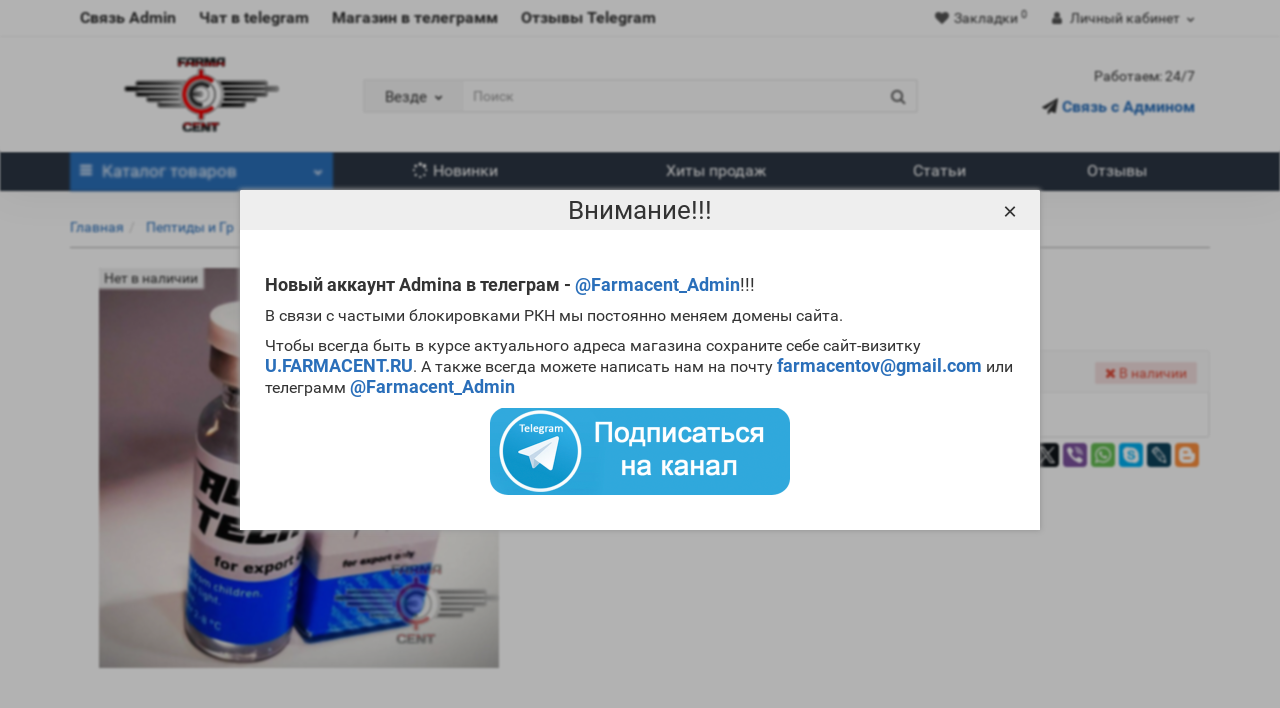

--- FILE ---
content_type: text/html; charset=utf-8
request_url: https://farmacent.online/peptidy-i-gormon_rosta/alpha-tech-50-tsena-za-50-edenits-apteka-original
body_size: 17979
content:
<!DOCTYPE html>
<!--[if IE]><![endif]-->
<!--[if IE 8 ]><html dir="ltr" lang="ru" class="iexpl"><![endif]-->
<!--[if IE 9 ]><html dir="ltr" lang="ru" class="iexpl"><![endif]-->
<!--[if (gt IE 9)|!(IE)]><!-->
<html dir="ltr" lang="ru" class="product-product-1273 opacity_minus">
<!--<![endif]-->
<head>
<meta charset="UTF-8" />
<meta name="viewport" content="width=device-width, initial-scale=1">
<meta http-equiv="X-UA-Compatible" content="IE=edge">
<title>Гормон роста Alpha Tech 50 Apteka (Original) - Farmacent</title>
<base href="https://farmacent.online/" />
<meta name="description" content="Как правильно принимать и как рассчитать гормон роста Alpha Tech 50. Как делать инъекции? Побочные эффекты. Гормон роста Alpha Tech 50 в бодибилдинге" />
<meta property="og:title" content="Гормон роста Alpha Tech 50 Apteka (Original) - Farmacent" />
<meta property="og:type" content="website" />
<meta property="og:url" content="https://farmacent.online/peptidy-i-gormon_rosta/alpha-tech-50-tsena-za-50-edenits-apteka-original" />
<meta property="og:image" content="https://farmacent.online/image/catalog/farmacent-logo-png.png" />
<meta property="og:site_name" content="Магазин стероидов Farmacent" />
	<link href="catalog/view/theme/revolution/stylesheet/stylesheet_min.css" rel="stylesheet">
<style>
#top2 .search {margin-top: 22px;}
#top2 #logo {margin-top: 8px;}
</style>
<link href="catalog/view/javascript/revolution/cloud-zoom/cloud-zoom.css" type="text/css" rel="stylesheet" media="screen" />
<link href="catalog/view/javascript/jquery/magnific/magnific-popup.css" type="text/css" rel="stylesheet" media="screen" />
<link href="catalog/view/javascript/jquery/datetimepicker/bootstrap-datetimepicker.min.css" type="text/css" rel="stylesheet" media="screen" />
<link href="catalog/view/javascript/ex-reviews/dropzone-5.7.0/dist/min/dropzone.min.css" type="text/css" rel="stylesheet" media="screen" />
<link href="catalog/view/javascript/ex-reviews/ex_reviews.css" type="text/css" rel="stylesheet" media="screen" />
<script src="catalog/view/javascript/jquery/jquery-2.1.1.min.js"></script>
<script src="catalog/view/javascript/jquery/owl-carousel/owl.carousel.min.js"></script>
<link href="https://farmacent.online/alpha-tech-50-tsena-za-50-edenits-apteka-original" rel="canonical" />
<link href="https://farmacent.online/alpha-tech-50-tsena-za-50-edenits-apteka-original/amp/" rel="amphtml" />
<link href="https://farmacent.online/image/catalog/favicon-100x100.png" rel="icon" />
<script src="catalog/view/javascript/revolution/cloud-zoom/cloud-zoom.1.0.2.js"></script>
<script src="catalog/view/javascript/jquery/magnific/jquery.magnific-popup.min.js"></script>
<script src="catalog/view/javascript/jquery/datetimepicker/moment.js"></script>
<script src="catalog/view/javascript/jquery/datetimepicker/bootstrap-datetimepicker.min.js"></script>
<script src="catalog/view/javascript/ex-reviews/dropzone-5.7.0/dist/min/dropzone.min.js"></script>
<script src="catalog/view/javascript/ex-reviews/exif.min.js"></script>
<script src="catalog/view/javascript/ex-reviews/ex_reviews.js"></script>
<script><!--
function max_height_div(div){var maxheight = 0;$(div).each(function(){$(this).removeAttr('style');if($(this).height() > maxheight){maxheight = $(this).height();}});$(div).height(maxheight);}
//--></script>
<!-- Google tag (gtag.js) -->
<script async src="https://www.googletagmanager.com/gtag/js?id=G-2M73R21RLX"></script>
<script>
  window.dataLayer = window.dataLayer || [];
  function gtag(){dataLayer.push(arguments);}
  gtag('js', new Date());

  gtag('config', 'G-2M73R21RLX');
</script></head>
<body>
<div class="all_content_mmenu">
	<div itemscope itemtype="http://schema.org/Organization" style="display:none;">
		<meta itemprop="name" content="Магазин стероидов Farmacent" />
		<link itemprop="url" href="https://farmacent.online/peptidy-i-gormon_rosta/alpha-tech-50-tsena-za-50-edenits-apteka-original" />
		<link itemprop="logo" href="https://farmacent.online/image/catalog/farmacent-logo-png.png" />
					<meta itemprop="description" content="Как правильно принимать и как рассчитать гормон роста Alpha Tech 50. Как делать инъекции? Побочные эффекты. Гормон роста Alpha Tech 50 в бодибилдинге" />
							<div itemprop="address" itemscope itemtype="http://schema.org/PostalAddress">
				<meta itemprop="postalCode" content="119034" />
				<meta itemprop="addressLocality" content="Москва" />
				<meta itemprop="streetAddress" content="Кропоткинский пер., 26 строение 2" />
			</div>
											<meta itemprop="telephone" content="+380 63 287 9296" />
							<meta itemprop="email" content="farmacentov@gmail.com" />	
			</div>
<div id="pagefader"></div>
<div id="pagefader2"></div>
<header>
		<div id="top">
		<div class="container">
														<div class="top-links hidden-xs verh nav pull-left text-center">
																							<a href="https://telegram.me/Farmacent_Admin" rel="nofollow" class="new_topline">Связь Admin</a>
													<a href="https://t.me/+4Lfhk4BHaOE4NTVi" rel="nofollow" class="new_topline">Чат в telegram</a>
													<a href="https://telegram.me/Farmacentshop3_bot" rel="nofollow" class="new_topline">Магазин в телеграмм </a>
													<a href="https://t.me/+CXRBFBJEhTU3YzBi" rel="nofollow" class="new_topline">Отзывы Telegram</a>
																					<span class="foroppro" style="display:none;"></span>
				</div>
										<div class="top-links verh nav pull-right ">
					<ul class="list-inline">
																								<li><a href="https://farmacent.online/index.php?route=account/wishlist" class="dropdown-toggle"><span id="wishlist-total"><i class="fa fa-heart"></i><span class="hidden-xs hidden-sm">Закладки</span><sup>0</sup></span></a></li>													<li class="dropdown hidden-xs"><a href="https://farmacent.online/index.php?route=account/account" title="Личный кабинет" class="dropdown-toggle" data-toggle="dropdown"><i class="fa fa-user"></i> <span class="hidden-xs hidden-sm">Личный кабинет</span><i class="fa fa-chevron-down strdown"></i></a>
								<ul class="dropdown-menu dropdown-menu-right">
																											<li><a href="javascript:void(0);" onclick="get_revpopup_login();">Авторизация</a></li>
																		<li><a href="https://farmacent.online/index.php?route=account/register">Регистрация</a></li>
																</ul>
							</li>
											</ul>
				</div>
					</div>
	</div>
		<div id="top2">
	  <div class="container">
		<div class="row">
		<div class="col-xs-12 col-sm-6 col-md-3">
			<div id="logo">
			  								  <a href="https://farmacent.online/"><img src="https://farmacent.online/image/catalog/farmacent-logo-png.png" title="Магазин стероидов Farmacent" alt="Магазин стероидов Farmacent" class="img-responsive" /></a>
				  <!--<a href="https://farmacent.online/index.php?route=common/home"><img src="https://farmacent.online/image/catalog/farmacent-logo-png.png" title="Магазин стероидов Farmacent" alt="Магазин стероидов Farmacent" class="img-responsive" /></a>-->
							  			</div>
		</div>
				<div class="hidden-xs hidden-sm bigsearch col-xs-12 col-sm-6 col-md-6">
								<div class="search input-group">	
		<div class="change_category input-group-btn">
			<button type="button" class="change_category_button btn btn-default btn-lg dropdown-toggle" data-toggle="dropdown">
								<span class="category-name">Везде</span><i class="fa fa-chevron-down"></i>
			</button>
			<ul class="dropdown-menu catsearch">
				<li><a href="#" onclick="return false;" class="0">Везде</a></li>
								<li><a href="#" onclick="return false;" class="90">Инъекционные стероиды</a></li>
								<li><a href="#" onclick="return false;" class="91">Оральные стероиды</a></li>
								<li><a href="#" onclick="return false;" class="94">ПКТ</a></li>
								<li><a href="#" onclick="return false;" class="92"> Пептиды и Гр</a></li>
								<li><a href="#" onclick="return false;" class="95">Готовые курсы</a></li>
								<li><a href="#" onclick="return false;" class="140">Бады</a></li>
							</ul>
			<input class="selected_category" type="hidden" name="category_id" value="0" />
		</div>
		<input type="text" name="search" value="" placeholder="Поиск" class="form-control input-lg" />
		<span class="search_button input-group-btn">
			<button type="button" class="search-button btn btn-default btn-lg search_button">
				<i class="fa fa-search"></i>
			</button>
		</span>
	</div>
	<script><!--
	$('.search a').click(function(){
		$(".selected_category").val($(this).attr('class'));
		$('.change_category_button').html('<span class="category-name">' + $(this).html() + '</span><i class="fa fa-chevron-down"></i>');
	});
	//--></script>
					</div>
							<div class="col-xs-12 col-sm-6 col-md-3 hidden-xs">
				<div class="header_conts t-ar">
					<div class="tel">
												<div class="header_phone_nomer">
															<span class="s11">Работаем: 24/7</span>
																																			</div>
					</div>
																<div class="phone_dop_text2">
							<p style="font-size:16px;"><i class="fa fa-paper-plane" data-toggle="tooltip" title="" data-original-title="Чат в telegram"></i><a href="https://telegram.me/Farmacent_Admin" rel="nofollow"><b> Связь с Админом</b></a></p>						</div>
									</div>
			</div>
								</div>
	  </div>
	</div>
		<div id="top3" class="clearfix hidden-xs">
		<div class="container">
			<div class="row image_in_ico_row">
								<div class="col-xs-6 col-md-3">
					<div id="menu2_button" class="page-fader inhome">
<div class="box-heading hidden-md hidden-lg" data-toggle="offcanvas" data-target=".navmenu.mobcats" data-canvas="body"><i class="fa fa-bars"></i>Каталог<span class="hidden-xs"> товаров</span><span class="icorightmenu"><i class="fa fa-chevron-down"></i></span></div>
<div class="box-heading hidden-xs hidden-sm" onclick="return false;"><i class="fa fa-bars"></i>Каталог<span class="hidden-xs"> товаров</span><span class="icorightmenu"><i class="fa fa-chevron-down"></i></span></div>
<div class="box-content am hidden-xs hidden-sm">
<div id="menu2" class="inhome">
<div class="podmenu2"></div>
<div class="catalog_list catalog_list_popup catalog_as_popup">
			<div class="revlevel_1 hasChildren closed menu2categories">
							<div class="title with-child">
				<a href="https://farmacent.online/inekcionnye">
				<i class="am_category_icon fa none hidden"></i>Инъекционные стероиды <sup>628</sup>				<span class="arrow-btn"><i class="fa fa-angle-right"></i></span>
				</a>
				</div>
							
			<div class="childrenList">
								<div class="child-box box-col-3">
									<ul class="ul_block90 col-3">
											<li class="glavli"><a href="https://farmacent.online/inekcionnye/testosteron-enantat"><i class="am_category_icon fa none hidden"></i>Тестостерон энантат <sup>60</sup></a>
													</li>
												<li class="glavli"><a href="https://farmacent.online/inekcionnye/testosteron-propionat"><i class="am_category_icon fa none hidden"></i>Тестостерон пропионат <sup>57</sup></a>
													</li>
												<li class="glavli"><a href="https://farmacent.online/inekcionnye/testosteron-cipionat"><i class="am_category_icon fa none hidden"></i>Тестостерон Ципионат <sup>45</sup></a>
													</li>
												<li class="glavli"><a href="https://farmacent.online/inekcionnye/testosteron-fenilpropionat"><i class="am_category_icon fa none hidden"></i>Тестостерон Фенилпропионат <sup>12</sup></a>
													</li>
												<li class="glavli"><a href="https://farmacent.online/inekcionnye/suspenziya-testosterona"><i class="am_category_icon fa none hidden"></i>Суспензия тестостерона <sup>6</sup></a>
													</li>
												<li class="glavli"><a href="https://farmacent.online/inekcionnye/sustanon_mix_testosteronow"><i class="am_category_icon fa none hidden"></i>Сустанон <sup>54</sup></a>
													</li>
												<li class="glavli"><a href="https://farmacent.online/inekcionnye/testosteron_undecanoat"><i class="am_category_icon fa none hidden"></i>Тестостерон ундеканоат <sup>10</sup></a>
													</li>
												<li class="glavli"><a href="https://farmacent.online/inekcionnye/nandrolon_decanoat"><i class="am_category_icon fa none hidden"></i>Нандролон деканоат <sup>50</sup></a>
													</li>
												<li class="glavli"><a href="https://farmacent.online/inekcionnye/nandrolon-fenilpropionat"><i class="am_category_icon fa none hidden"></i>Нандролон фенилпропионат <sup>31</sup></a>
													</li>
												<li class="glavli"><a href="https://farmacent.online/inekcionnye/boldenon_undesulenate"><i class="am_category_icon fa none hidden"></i>Болденон <sup>51</sup></a>
													</li>
												<li class="glavli"><a href="https://farmacent.online/inekcionnye/vinstrol"><i class="am_category_icon fa none hidden"></i>Винстрол <sup>23</sup></a>
													</li>
												<li class="glavli"><a href="https://farmacent.online/inekcionnye/primobolan"><i class="am_category_icon fa none hidden"></i>Примоболан <sup>31</sup></a>
													</li>
												<li class="glavli"><a href="https://farmacent.online/inekcionnye/masteron_drostanolone_propionate"><i class="am_category_icon fa none hidden"></i>Мастерон пропионат <sup>44</sup></a>
													</li>
												<li class="glavli"><a href="https://farmacent.online/inekcionnye/masteron-enantat"><i class="am_category_icon fa none hidden"></i>Мастерон энантат <sup>21</sup></a>
													</li>
												<li class="glavli"><a href="https://farmacent.online/inekcionnye/metan-v-inekciyah"><i class="am_category_icon fa none hidden"></i>Метан в инъекциях <sup>10</sup></a>
													</li>
												<li class="glavli"><a href="https://farmacent.online/inekcionnye/miksy_steroidow"><i class="am_category_icon fa none hidden"></i>Миксы <sup>12</sup></a>
													</li>
												<li class="glavli"><a href="https://farmacent.online/inekcionnye/trenbolon_enantate"><i class="am_category_icon fa none hidden"></i>Тренболон энантат  <sup>39</sup></a>
													</li>
												<li class="glavli"><a href="https://farmacent.online/inekcionnye/trenbolone_acetate"><i class="am_category_icon fa none hidden"></i>Тренболон ацетат <sup>45</sup></a>
													</li>
												<li class="glavli"><a href="https://farmacent.online/inekcionnye/trenbolon-geksa"><i class="am_category_icon fa none hidden"></i>Тренболон гекса <sup>9</sup></a>
													</li>
												<li class="glavli"><a href="https://farmacent.online/inekcionnye/trenbolon-miks"><i class="am_category_icon fa none hidden"></i>Тренболон микс <sup>17</sup></a>
													</li>
											</ul>
												</div>
			</div>
					</div>		
			<div class="revlevel_1 hasChildren closed menu2categories">
							<div class="title with-child">
				<a href="https://farmacent.online/oralnye_steroids">
				<i class="am_category_icon fa none hidden"></i>Оральные стероиды <sup>224</sup>				<span class="arrow-btn"><i class="fa fa-angle-right"></i></span>
				</a>
				</div>
							
			<div class="childrenList">
								<div class="child-box box-col-2">
									<ul class="ul_block91 col-2">
											<li class="glavli"><a href="https://farmacent.online/oralnye_steroids/metandienon"><i class="am_category_icon fa none hidden"></i>Метандиенон <sup>34</sup></a>
													</li>
												<li class="glavli"><a href="https://farmacent.online/oralnye_steroids/turinabol"><i class="am_category_icon fa none hidden"></i>Туринабол <sup>35</sup></a>
													</li>
												<li class="glavli"><a href="https://farmacent.online/oralnye_steroids/stanozolol"><i class="am_category_icon fa none hidden"></i>Станозолол <sup>37</sup></a>
													</li>
												<li class="glavli"><a href="https://farmacent.online/oralnye_steroids/oksimetolon"><i class="am_category_icon fa none hidden"></i>Оксиметолон <sup>29</sup></a>
													</li>
												<li class="glavli"><a href="https://farmacent.online/oralnye_steroids/oksandrolon"><i class="am_category_icon fa none hidden"></i>Оксандролон <sup>33</sup></a>
													</li>
												<li class="glavli"><a href="https://farmacent.online/oralnye_steroids/klenbuterol"><i class="am_category_icon fa none hidden"></i>Кленбутерол <sup>19</sup></a>
													</li>
												<li class="glavli"><a href="https://farmacent.online/oralnye_steroids/viagra_sildelafin"><i class="am_category_icon fa none hidden"></i>Виагра <sup>17</sup></a>
													</li>
												<li class="glavli"><a href="https://farmacent.online/oralnye_steroids/tiroksin-t3"><i class="am_category_icon fa none hidden"></i>Тироксин ТЗ <sup>6</sup></a>
													</li>
												<li class="glavli"><a href="https://farmacent.online/oralnye_steroids/halotest"><i class="am_category_icon fa none hidden"></i>Халотест <sup>2</sup></a>
													</li>
												<li class="glavli"><a href="https://farmacent.online/oralnye_steroids/metiltestosteron"><i class="am_category_icon fa none hidden"></i>Метилтестостерон <sup>0</sup></a>
													</li>
												<li class="glavli"><a href="https://farmacent.online/oralnye_steroids/prochee_halotest"><i class="am_category_icon fa none hidden"></i>Прочее <sup>10</sup></a>
													</li>
											</ul>
												</div>
			</div>
					</div>		
			<div class="revlevel_1 hasChildren closed menu2categories">
							<div class="title with-child">
				<a href="https://farmacent.online/Post_cycle_therapy">
				<i class="am_category_icon fa none hidden"></i>ПКТ <sup>114</sup>				<span class="arrow-btn"><i class="fa fa-angle-right"></i></span>
				</a>
				</div>
							
			<div class="childrenList">
								<div class="child-box box-col-2">
									<ul class="ul_block94 col-2">
											<li class="glavli"><a href="https://farmacent.online/Post_cycle_therapy/klomifen_citrate"><i class="am_category_icon fa none hidden"></i>Кломид <sup>27</sup></a>
													</li>
												<li class="glavli"><a href="https://farmacent.online/Post_cycle_therapy/proviron_mesterolone"><i class="am_category_icon fa none hidden"></i>Провирон <sup>17</sup></a>
													</li>
												<li class="glavli"><a href="https://farmacent.online/Post_cycle_therapy/tamoksifen"><i class="am_category_icon fa none hidden"></i>Тамоксифен <sup>14</sup></a>
													</li>
												<li class="glavli"><a href="https://farmacent.online/Post_cycle_therapy/anastrozol"><i class="am_category_icon fa none hidden"></i>Анасторозол <sup>20</sup></a>
													</li>
												<li class="glavli"><a href="https://farmacent.online/Post_cycle_therapy/gonadotropin"><i class="am_category_icon fa none hidden"></i>Гонадотропин <sup>27</sup></a>
													</li>
												<li class="glavli"><a href="https://farmacent.online/Post_cycle_therapy/letrozol"><i class="am_category_icon fa none hidden"></i>Летрозол <sup>1</sup></a>
													</li>
												<li class="glavli"><a href="https://farmacent.online/Post_cycle_therapy/kabergolin"><i class="am_category_icon fa none hidden"></i>Каберголин <sup>8</sup></a>
													</li>
											</ul>
												</div>
			</div>
					</div>		
			<div class="revlevel_1 hasChildren closed menu2categories">
							<div class="title with-child">
				<a href="https://farmacent.online/peptidy-i-gormon_rosta">
				<i class="am_category_icon fa none hidden"></i> Пептиды и Гр <sup>38</sup>				<span class="arrow-btn"><i class="fa fa-angle-right"></i></span>
				</a>
				</div>
							
			<div class="childrenList">
								<div class="child-box box-col-1">
									<ul class="ul_block92 col-1">
											<li class="glavli"><a href="https://farmacent.online/peptidy-i-gormon_rosta/gormon-rosta"><i class="am_category_icon fa none hidden"></i>Гормон роста <sup>37</sup></a>
													</li>
												<li class="glavli"><a href="https://farmacent.online/peptidy-i-gormon_rosta/peptidy_ghrp"><i class="am_category_icon fa none hidden"></i>Пептиды <sup>1</sup></a>
													</li>
											</ul>
												</div>
			</div>
					</div>		
			<div class="revlevel_1 hasChildren closed menu2categories">
							<div class="title with-child">
				<a href="https://farmacent.online/gotovye-kursy">
				<i class="am_category_icon fa none hidden"></i>Готовые курсы <sup>28</sup>				<span class="arrow-btn"><i class="fa fa-angle-right"></i></span>
				</a>
				</div>
							
			<div class="childrenList">
								<div class="child-box box-col-1">
									<ul class="ul_block95 col-1">
											<li class="glavli"><a href="https://farmacent.online/gotovye-kursy/kursy-dlya-devushek"><i class="am_category_icon fa none hidden"></i>Курсы для девушек <sup>3</sup></a>
													</li>
												<li class="glavli"><a href="https://farmacent.online/gotovye-kursy/kursy-dlya-novichkov"><i class="am_category_icon fa none hidden"></i>Курсы для новичков <sup>7</sup></a>
													</li>
												<li class="glavli"><a href="https://farmacent.online/gotovye-kursy/kursy-dlya-opytnykh"><i class="am_category_icon fa none hidden"></i>Курсы на массу <sup>10</sup></a>
													</li>
												<li class="glavli"><a href="https://farmacent.online/gotovye-kursy/kursy-na-sushku"><i class="am_category_icon fa none hidden"></i>Курсы на сушку <sup>8</sup></a>
													</li>
											</ul>
												</div>
			</div>
					</div>		
			<div class="revlevel_1 hasChildren closed menu2categories">
							<div class="title">
				<a href="https://farmacent.online/bady"><i class="am_category_icon fa none hidden"></i>Бады <sup>8</sup></a>
				</div>
								</div>		
	</div>
</div>
</div>
</div>
<script><!--
var defaults = {
	columns: 4,
	classname: 'column',
	min: 1
};
$.fn.autocolumnlist = function(params){        
	var options = $.extend({}, defaults, params);        
	return this.each(function() {        
		var els = $(this).find('li.glavli');
		var dimension = els.size();
		if (dimension > 0) {
			var elCol = Math.ceil(dimension/options.columns);
			if (elCol < options.min) {
				elCol = options.min;
			}
			var start = 0;
			var end = elCol;
			for (i=0; i<options.columns; i++) {
				if ((i + 1) == options.columns) {
					els.slice(start, end).wrapAll('<div class="'+options.classname+' last" />');
				} else {
						els.slice(start, end).wrapAll('<div class="'+options.classname+'" />');
				}
				start = start+elCol;
				end = end+elCol;
			}
	   }
	});
};
	var global_menu2_button;
	$("#top3 #menu2_button").hover(function(){
		global_menu2_button = setTimeout(function() {
			}, 250)
	},function(){
		$('#top3 #menu2').removeClass('dblock');
		clearTimeout(global_menu2_button);
	});
	function autocol_cats(cat_id, cat_col) {
		$('.ul_block'+cat_id).autocolumnlist({  
			columns: cat_col,
			min: 1
		});
	}
			autocol_cats(90, 3);
			autocol_cats(91, 2);
			autocol_cats(94, 2);
			autocol_cats(92, 1);
			autocol_cats(95, 1);
			autocol_cats(140, 1);
	//--></script>
				</div>
								<div class="top-links nav norazmivcont hidden-xs hidden-sm col-md-9">
					<ul class="list-inline">
																											<li><a href="latest"><i class="hidden-md fa fa-spinner"></i>Новинки</a></li>
															<li><a href="best"><i class="hidden-md fa none hidden"></i>Хиты продаж</a></li>
															<li><a href="blog-news"><i class="hidden-md fa none hidden"></i>Статьи</a></li>
															<li><a href="index.php?route=revolution/revstorereview"><i class="hidden-md fa none hidden"></i>Отзывы</a></li>
																		</ul>
														</div>
												<div class="col-xs-6 floating_hcart">
					<div id="cart" class="btn-group show-on-hover w100 mini_header_cart">
			<button class="cart" onclick="get_revpopup_cart('', 'show_cart', '');">
			<span id="cart-total"><i class="fa fa-shopping-basket"></i><sup>0</sup></span>
		</button>
		</div>
<script><!--
	$('#top3 #cart .dropdown-menu').removeClass('dblock22');
	var global_cart_button;
	$("#top3 #cart").hover(function(){
		global_cart_button = setTimeout(function() {
		$('#top3 #cart .dropdown-menu').addClass('dblock');
		$('#top3 #cart .dropdown-menu').removeClass('dblock22');
	}, 250)
	},function(){
		$('#top3 #cart .dropdown-menu').removeClass('dblock');
		clearTimeout(global_cart_button);
		$('#top3 #cart .dropdown-menu').removeClass('dblock22');
	});
	$('#top2 #cart .dropdown-menu').removeClass('dblock');
	$("#top2 #cart").hover(function(){
		global_cart_button = setTimeout(function() {
		$('#top2 #cart .dropdown-menu').addClass('dblock');
		$('#top2 #cart .dropdown-menu').removeClass('dblock22');
	}, 0)
	},function(){
		$('#top2 #cart .dropdown-menu').removeClass('dblock');
		clearTimeout(global_cart_button);
		$('#top2 #cart .dropdown-menu').removeClass('dblock22');
	});
function masked(element, status) {
	if (status == true) {
		$('<div/>')
		.attr({ 'class':'masked' })
		.prependTo(element);
		$('<div class="masked_loading" />').insertAfter($('.masked'));
	} else {
		$('.masked').remove();
		$('.masked_loading').remove();
	}
}
function cart_update() {
return;
}
function update_cart_manual(val, product_id, minimumvalue, maximumvalue) {
	val.value = val.value.replace(/[^\d,]/g, '');
	input_val = $('#cart input.plus-minus.cartid_'+product_id);
	quantity = parseInt(input_val.val());
	if (quantity <= minimumvalue) {
		input_val.val(minimumvalue);
		return;
	}
			if (quantity > maximumvalue) {
			input_val.val(maximumvalue);
			return;
		}
		cart.update(product_id, input_val.val());
	cart_update();
}
function validate_pole_cart(val, product_id, znak, minimumvalue, maximumvalue) {
	val.value = val.value.replace(/[^\d,]/g, '');
	if (val.value == '') val.value = minimumvalue;
	input_val = $('#cart input.plus-minus.cartid_'+product_id);
	quantity = parseInt(input_val.val());
			if (znak=='+' && input_val.val() < maximumvalue) input_val.val(quantity+1);
		else if (znak=='-' && input_val.val() > minimumvalue) input_val.val(quantity-1);
		else if (znak=='=' && input_val.val() < maximumvalue && input_val.val() < maximumvalue) input_val.val(input_val.val());
		if (quantity < 1 || quantity < minimumvalue) {
			input_val.val(minimumvalue);
			val.value = minimumvalue;
		} else if (quantity > maximumvalue) {
			input_val.val(maximumvalue);
			val.value = maximumvalue;
		}
		cart.update(product_id, input_val.val());
	cart_update();
}
//--></script>				</div>		
			</div>
		</div>
	</div>
</header>
<section class="main-content"><div class="container">
<div itemscope itemtype="http://schema.org/BreadcrumbList" style="display:none;">
<div itemprop="itemListElement" itemscope itemtype="http://schema.org/ListItem">
<link itemprop="item" href="https://farmacent.online/index.php?route=common/home">
<meta itemprop="name" content="Главная" />
<meta itemprop="position" content="1" />
</div>
<div itemprop="itemListElement" itemscope itemtype="http://schema.org/ListItem">
<link itemprop="item" href="https://farmacent.online/peptidy-i-gormon_rosta">
<meta itemprop="name" content=" Пептиды и Гр" />
<meta itemprop="position" content="2" />
</div>
<div itemprop="itemListElement" itemscope itemtype="http://schema.org/ListItem">
<link itemprop="item" href="https://farmacent.online/peptidy-i-gormon_rosta/alpha-tech-50-tsena-za-50-edenits-apteka-original">
<meta itemprop="name" content="Alpha Tech 50 (цена за 50 единиц) - Apteka (Original)" />
<meta itemprop="position" content="3" />
</div>
</div>
<ul class="breadcrumb"><li class="br_ellipses" style="display: none;">...</li>
<li><a href="https://farmacent.online/index.php?route=common/home">Главная</a></li><li><a href="https://farmacent.online/peptidy-i-gormon_rosta"> Пептиды и Гр</a></li><li><h1 class="inbreadcrumb">Alpha Tech 50 (цена за 50 единиц) - Apteka (Original)</h1></li>
</ul>
  <div class="row">                <div id="content" class="col-sm-12">      <div class="row" itemscope itemtype="http://schema.org/Product">
		<meta itemprop="name" content="Alpha Tech 50 (цена за 50 единиц) - Apteka (Original)" />
		<meta itemprop="category" content=" Пептиды и Гр" />
                                <div class="col-sm-12 col-md-5 product_informationss">
							<div class="thumbnails">
									<div class="main_img_box">
											<div class="image">
							<a class="main-image" href="https://farmacent.online/image/cache/catalog/image/data/PROCHEE/AlfaTechGR50-800x800.jpg" title="Alpha Tech 50 (цена за 50 единиц) - Apteka (Original)" data-number="0"><img class="img-responsive" src="https://farmacent.online/image/cache/catalog/image/data/PROCHEE/AlfaTechGR50-400x400.jpg" title="Alpha Tech 50 (цена за 50 единиц) - Apteka (Original)" alt="Alpha Tech 50 (цена за 50 единиц) - Apteka (Original)" itemprop="image" />
																	<div class="stiker_panel">
																																																															<span class="stiker stiker_netu">Нет в наличии</span>
																																																																																</div>
															</a>
						</div>
										</div>
												</div>
			        </div>
		                        <div class="col-sm-12 col-md-7 product_informationss">
						<meta itemprop="mpn" content="45650">
													            <ul class="list-unstyled">
							<li class="rating dotted-line">
					<div class="dotted-line_left"><span class="dotted-line_title">Рейтинг:</span><div class="dotted-line_line"></div></div>
					<div class="dotted-line_right">
																					<span class="fa fa-stack"><i class="fa fa-star-o fa-stack-1x"></i></span>
																												<span class="fa fa-stack"><i class="fa fa-star-o fa-stack-1x"></i></span>
																												<span class="fa fa-stack"><i class="fa fa-star-o fa-stack-1x"></i></span>
																												<span class="fa fa-stack"><i class="fa fa-star-o fa-stack-1x"></i></span>
																												<span class="fa fa-stack"><i class="fa fa-star-o fa-stack-1x"></i></span>
																										<sup><a class="adotted" onclick="$('a[href=\'#tab-review\']').trigger('click'); $('html, body').animate({ scrollTop: $('a[href=\'#tab-review\']').offset().top - 2}, 250); return false;">0 отзывов</a></sup>
											</div>
				</li>
															<li class="dotted-line"><div class="dotted-line_left"><span class="dotted-line_title">Производитель:</span><div class="dotted-line_line"></div></div><div class="dotted-line_right"><a href="https://farmacent.online/apteka_original"><span itemprop="brand">Apteka (Original)</span></a></div></li>
																			<li class="dotted-line"><div class="dotted-line_left"><span class="dotted-line_title">Модель:</span><div class="dotted-line_line"></div></div><div class="dotted-line_right"><span class="pr_model" itemprop="model">45650</span></div></li>
																								<li class="hidden pr_quantity">0</li>
																						
			            </ul>
					    <div class="well well-sm product-info product_informationss">
			<script src="https://yastatic.net/share2/share.js"></script>
<div class="ya-share2" data-curtain data-services="vkontakte,odnoklassniki,telegram,twitter,viber,whatsapp,skype,lj,blogger"></div>            			                        <div class="form-group">
												  <div class="list-unstyled" itemprop="offers" itemscope itemtype="http://schema.org/Offer">
				    <meta itemprop="url" content="https://farmacent.online/peptidy-i-gormon_rosta/alpha-tech-50-tsena-za-50-edenits-apteka-original">
											<meta itemprop="priceValidUntil" content="2026-02-22">
										<span class="prq_title hidden-xs">Цена:</span>
										<span class="update_price">3906р.</span>					<span class="update_special dnone"></span>
					<meta itemprop="price" content="42">
															<link itemprop="availability" href="http://schema.org/OutOfStock" />
					<meta itemprop="priceCurrency" content="RUB">
				  </div>
												<div class="nalich">
						
											<span class="text-danger-inproduct bg-danger"><i class="fa fa-times" aria-hidden="true"></i> В наличии</span>									</div>
			</div>
																					<div class="form-group pokupka">
																					<input type="hidden" name="quantity" class="plus-minus" value="1">
																										<div class="pop_right ">
																						<a class=" wishlist pjid_1273" data-toggle="tooltip" onclick="wishlist.add('1273');" title="В закладки"><i class="fa fa-border fa-heart"></i></a>
																					</div>
																	</div>
										</div>
		        </div>
		<div style="height: 20px; width: 100%; clear: both;"></div>
		<div class="col-sm-12 mb20">
					<ul class="nav nav-tabs">
								<li class="active"><a href="#tab-description" data-toggle="tab">Описание</a></li>
																								<li><a href="#tab-review" data-toggle="tab">Отзывы <sup>0</sup></a></li>
												<li><a href="#tab-answers" data-toggle="tab">Вопрос - Ответ <sup>0</sup></a></li>
																			</ul>		  
			<div class="tab-content">
				<div class="tab-pane active" id="tab-description" itemprop="description"><p>Гормон роста (соматотропный гормон, СТГ) — гормон, который выделяется в организме гипофизом и который имеет ряд положительных эффектов. Основная его функция это увеличение размеров тела посредством удлинения костей. От этого следует, что самый пик гормона роста наступает на период от рождения до созревания. В день выделяется от 1-3нг/мл, а во время увеличения секреции взлетает до 35-40 нг/мл.</p>
<p>Появился он в 60-е годы и сразу появился широкий спрос на этот продукт как среди спортсменов так и среди людей, далеких от спорта, из-за его прекрасных положительных эффектов омоложения и восстановления. Гормон роста выделяется одинаково как у женщин так и у мужчин. Применение его не запрещено законом, но в спорте за это могут лишить наград.</p>
<h3>Положительные свойства Alpha Tech 50:</h3>
<ol><li>
		Усиливает мышечный рост;</li><li>
		Не дает распадаться мышечному волокну (антикатаболик);</li><li>
		Имеет эффект жиро сжигания;</li><li>
		Способствует правильному энергообмену;</li><li>
		Ускорят восстановление после травм;</li><li>
		Улучшает и омолаживает кожу волосы и организм в целом;</li><li>
		У людей до 27 лет может увеличить рост и укрепить кости;</li><li>
		Поднимает уровень глюкозы в крови;</li><li>
		Улучшает иммунитет.</li></ol>
<p>Стоить помнить, что все эти эффекты <b>Alpha Tech 50</b> может не вызывать, так как в спорте для полного достижения результата 
его нужно принимать с IGF-1 или его называют инсулиноподобный фактор роста.</p>
<h3>Гормон роста Alpha Tech 50 в бодибилдинге</h3>
<p>Как и все препараты его начали использовать в медицине, а в дальнейшем из-за его способности увеличивать мышечную массу и уменьшать количество подкожного жира его начали использовать в бодибилдинге.</p>
<p>Несколько лет спортсмены использовали его, пока в конечном итоге его не запретили как допинг, что не остановило многих спортсменов и по сегодняшний день, принимающих гормон роста. А в бодибилдинге его часто комбинируют с анаболическими стероидами, что дает мощнее эффект.</p>
<h3>Побочные эффекты гормона роста Alpha Tech 50</h3>
<p>Как и любой синтетический продукт <b>Alpha Tech 50</b> может вызывать побочные эффекты, но следует отметить, что они наступают только от превышения рекомендуемых дозировок и продолжительности курса, а также использования некачественных препаратов и неправильного использования.</p>
<h3>Основными симптомами при применении Alpha Tech 50 могут быть:</h3>
<ol><li>
		Боли и онемения в конечностях из-за увеличения мышечного объема и сдавливания нервных волокон;</li><li>
		Задержка воды в мышцах;</li><li>
		Бывает возникновения повышенного давления;</li><li>
		Может негативно повлиять на щитовидную железу;</li><li>
		Повышение глюкозы в крови (применять инсулин);</li><li>
		Увеличение органов (только при больших дозировках).</li></ol>
<h3>Как делать инъекции Alpha Tech 50</h3>
<ol><li>
		Чистыми руками;</li><li>
		Наберите гормон в инсулиновый шприц;</li><li>
		В складку кожи (чаще всего живот)</li><li>
		Введите иглу под углом 45* параллельно складке;</li><li>
		Введите препарат и выньте иглу;</li><li>
		Не делайте инъекции в одно и то же место.</li></ol>
<h2>Как правильно принимать и как рассчитать гормон роста Alpha Tech 50</h2>
<p>Чаще всего <b>Alpha Tech 50</b> продается в бочках по 4 или 10 единиц вещества. Его нудно разводить либо бактерицидной водой, либо водой для инъекций. Дозировки варьируются в зависимости от вашего веса, но в среднем курс длиться 2-3 месяца по 5ед в день. Помните, что не надо увеличивать дозировки свыше 10ед в день так как это не ускорит эффект, но может привести к побочным эффектам. Нужно разобраться, в бочке 10ед рабочего вещества и если его развести с 1 мл бактерицидной воды, то для укола 5ед нужно набрать в инсулиновый шприц 50 делений. Самое лучшее время укола утро. У нас в магазине вы сможете <b>купить Alpha Tech 50</b> от разных производителей по самым низким ценам.</p>
<p>При любых возникающих вопросах вы смело можете писать нашим консультантам. Они сориентируют по дозировках, способам применения или эффективности стероида. Добавляйтесь в <a href="https://t.me/+4Lfhk4BHaOE4NTVi"><b>наш чат в telegram</b></a>, там вы найдете реальные отзывы о нашей работе, товарах и о нас самих. Пишите!</p></div>
								
														
								<div class="tab-pane" id="tab-review">
				<div id="review"></div>
										<div class="form-group required mb0 mt12">
							<div class="well well-sm otz">
								<div class="text-right">
									<a class="btn btn-primary" id="open-review-box"><i class="fa fa-comment-o" aria-hidden="true"></i>Написать отзыв</a>
								</div>						
								<div class="row" id="post-review-box" style="display:none;">
									<div class="col-md-12">
										<form class="form-review form-horizontal">
											<div class="form-group required">
												<label class="col-sm-2 control-label" for="input-name">Имя</label>
												<div class="col-sm-10">
													<input type="text" name="name" value="" id="input-name" class="form-control" />
												</div>
											</div>
											<div class="form-group required">
												<label class="col-sm-2 control-label" for="input-review">Отзыв</label>
												<div class="col-sm-10">
													<textarea name="text" rows="5" id="input-review" class="form-control"></textarea>
												</div>
											</div>
											<div class="form-group required">
												<label class="col-sm-2 control-label">Оценка:</label>
												<div class="col-sm-10">
													<div class="prod-rating">
														<input id="rat1" type="radio" name="rating" value="1" /><label class="rat-star" for="rat1"><i class="fa fa-star"></i></label>
														<input id="rat2" type="radio" name="rating" value="2" /><label class="rat-star" for="rat2"><i class="fa fa-star"></i></label>
														<input id="rat3" type="radio" name="rating" value="3" /><label class="rat-star" for="rat3"><i class="fa fa-star"></i></label>
														<input id="rat4" type="radio" name="rating" value="4" /><label class="rat-star" for="rat4"><i class="fa fa-star"></i></label>
														<input id="rat5" type="radio" name="rating" value="5" /><label class="rat-star" for="rat5"><i class="fa fa-star"></i></label>
													</div>
													<script><!--
														$('.rat-star').hover(function () {
															$(this).prevAll('.rat-star').addClass('active');
															$(this).addClass('active');
														},function () {
															$(this).prevAll('.rat-star').removeClass('active');
															$(this).removeClass('active');
														});
														
														$('.rat-star').click(function(){
															$('.rat-star').each(function(){
																$(this).removeClass('checked');
																$(this).prevAll('.rat-star').removeClass('checked');
															});
															
															$(this).addClass('checked');
															$(this).prevAll('.rat-star').addClass('checked');
														});
														
													//--></script>
												</div>
											</div>
											<script src="//www.google.com/recaptcha/api.js?onload=onloadCallback&render=explicit" async defer></script>
<fieldset>
  <div class="form-group required">
        <label class="col-sm-2 control-label">Введите код в поле ниже</label>
    <div class="col-sm-10">
      <div id="recaptcha1"></div>
          </div>
      </div>
</fieldset>
<script><!--
	var onloadCallback = function() {
		grecaptcha.render('recaptcha1', {
		  'sitekey' : '6LcjEzkqAAAAAGTJUqY-Wy9pj_32FR6qqTgJFyZN'
		});
	};
//--></script>											<div class="pull-right text-right">
												<a class="btn btn-default" href="#" id="close-review-box" style="display:none; margin-right: 10px;">Отмена</a>
												<button type="button" id="button-review" data-loading-text="Загрузка..." class="btn btn-danger">Отправить</button>
											</div>					
										</form>
									</div>
								</div>
							</div>
							<script><!--
							$('#open-review-box').click(function(e) {
							$('#post-review-box').slideDown(400, function() {
							$('#new-review').trigger('autosize.resize');
							$('#new-review').focus();
							});
							$('#open-review-box').fadeOut(100);
							$('#close-review-box').show();
							});

							$('#close-review-box').click(function(e) {
							e.preventDefault();
							$('#post-review-box').slideUp(300, function() {
							$('#new-review').focus();
							$('#open-review-box').fadeIn(100);
							});
							$('#close-review-box').hide();
							});
							//--></script>
					</div>              
									</div>
													<div class="tab-pane" id="tab-answers">
						<div id="answers">
														<p>Пока не было вопросов.</p>
													</div>
						<div class="form-group required mb0 mt12">
							<div class="well well-sm otz">
								<div class="text-right">
									<a class="btn btn-primary" id="open-answers-box"><i class="fa fa-comment-o" aria-hidden="true"></i>Задать вопрос</a>
								</div>						
								<div class="row" id="post-answers-box" style="display:none;">
									<div class="col-md-12">
										<form class="form-answers form-horizontal">
											<div class="form-group required">
												<label class="col-sm-2 control-label" for="input-name-2">Имя</label>
												<div class="col-sm-10">
													<input type="text" name="name_answer" value="" id="input-name-2" class="form-control" />
												</div>
											</div>
											<div class="form-group required">
												<label class="col-sm-2 control-label" for="input-answer">Вопрос</label>
												<div class="col-sm-10">
													<textarea name="text_answer" rows="5" id="input-answer" class="form-control"></textarea>
												</div>
											</div>
											<fieldset>
  <div class="form-group required">
    <label class="col-sm-2 control-label">Введите код в поле ниже</label>
    <div class="col-sm-10">
      <div id="recaptcha2"></div>
          </div>
  </div>
</fieldset>
<script><!--
	var onloadCallback = function() {
					grecaptcha.render('recaptcha1', {
			  'sitekey' : '6LcjEzkqAAAAAGTJUqY-Wy9pj_32FR6qqTgJFyZN'
			});
				grecaptcha.render('recaptcha2', {
		  'sitekey' : '6LcjEzkqAAAAAGTJUqY-Wy9pj_32FR6qqTgJFyZN'
		});
	};
//--></script>											<div class="pull-right text-right">
												<a class="btn btn-default" href="#" id="close-answers-box" style="display:none; margin-right: 10px;">Отмена</a>
												<button type="button" id="button-answers" data-loading-text="Загрузка..." class="btn btn-danger">Отправить</button>
											</div>					
										</form>
									</div>
								</div>
							</div>
							<script><!--
							$('#open-answers-box').click(function(e) {
							$('#post-answers-box').slideDown(400, function() {
							$('#new-answers').trigger('autosize.resize');
							$('#new-answers').focus();
							});
							$('#open-answers-box').fadeOut(100);
							$('#close-answers-box').show();
							});

							$('#close-answers-box').click(function(e) {
							e.preventDefault();
							$('#post-answers-box').slideUp(300, function() {
							$('#new-answers').focus();
							$('#open-answers-box').fadeIn(100);
							});
							$('#close-answers-box').hide();
							});
							//--></script>
						</div>
					</div>
											</div>
				  

		</div>
      </div>  
      	            </div>

	
    </div>
</div>
<script><!--
$(document).ready(function(){
	$('.nav.nav-tabs li:first-child a').tab('show');
});
var owl = $("#owl-images");
owl.owlCarousel({
  responsiveBaseWidth: '.container',
  itemsCustom: [[0, 2], [448, 3], [650, 3], [750, 3], [970, 4]],
  navigation : true,
  navigationText: ['<i class="fa fa-chevron-left fa-5x"></i>', '<i class="fa fa-chevron-right fa-5x"></i>'],
  pagination: false
}); 

$('select[name=\'recurring_id\'], input[name="quantity"]').change(function(){
	$.ajax({
		url: 'index.php?route=product/product/getRecurringDescription',
		type: 'post',
		data: $('input[name=\'product_id\'], input[name=\'quantity\'], select[name=\'recurring_id\']'),
		dataType: 'json',
		beforeSend: function() {
			$('#recurring-description').html('');
		},
		success: function(json) {
			$('.alert, .text-danger').remove();

			if (json['success']) {
				$('#recurring-description').html(json['success']);
			}
		}
	});
});

$('.date').datetimepicker({
	pickTime: false
});

$('.datetime').datetimepicker({
	pickDate: true,
	pickTime: true
});

$('.time').datetimepicker({
	pickDate: false
});

$('button[id^=\'button-upload\']').on('click', function() {
	var node = this;

	$('#form-upload').remove();

	$('body').prepend('<form enctype="multipart/form-data" id="form-upload" style="display: none;"><input type="file" name="file" /></form>');

	$('#form-upload input[name=\'file\']').trigger('click');

	if (typeof timer != 'undefined') {
    	clearInterval(timer);
	}

	timer = setInterval(function() {
		if ($('#form-upload input[name=\'file\']').val() != '') {
			clearInterval(timer);

			$.ajax({
				url: 'index.php?route=tool/upload',
				type: 'post',
				dataType: 'json',
				data: new FormData($('#form-upload')[0]),
				cache: false,
				contentType: false,
				processData: false,
				beforeSend: function() {
					$(node).button('loading');
				},
				complete: function() {
					$(node).button('reset');
				},
				success: function(json) {
					$('.text-danger').remove();

					if (json['error']) {
						$(node).parent().find('input').after('<div class="text-danger">' + json['error'] + '</div>');
					}

					if (json['success']) {
						alert(json['success']);

						$(node).parent().find('input').attr('value', json['code']);
					}
				},
				error: function(xhr, ajaxOptions, thrownError) {
					alert(thrownError + "\r\n" + xhr.statusText + "\r\n" + xhr.responseText);
				}
			});
		}
	}, 500);
});

$('#review').delegate('.pagination a', 'click', function(e) {
    e.preventDefault();

    $('#review').fadeOut('slow');

    $('#review').load(this.href);

    $('#review').fadeIn('slow');
});


              

$('#button-review').on('click', function() {
	$.ajax({
		url: 'index.php?route=product/product/write&product_id=1273',
		type: 'post',
		dataType: 'json',
		data: $(".form-review").serialize(),
		beforeSend: function() {
			$('#button-review').button('loading');
		},
		complete: function() {
			$('#button-review').button('reset');
		},
		success: function(json) {
			$('.alert-success, .alert-danger').remove();

			if (json['error']) {
				get_revpopup_notification('alert-danger', 'Ошибка', json['error']);
			}

			if (json['success']) {
				get_revpopup_notification('alert-success', 'Спасибо за отзыв', json['success']);

				$('input[name=\'name\']').val('');
				$('textarea[name=\'text\']').val('');
				$('input[name=\'rating\']:checked').prop('checked', false);
				
				$('#post-review-box').slideUp(300);
				$('#new-review').focus();
				$('#open-review-box').fadeIn(100);
				$('#close-review-box').hide();
				$('#ratings-hidden').val('');
				$('.stars .glyphicon').removeClass('glyphicon-star').addClass('glyphicon-star-empty');
				
			}
		}
	});
});

$('#button-answers').on('click', function() {
	$.ajax({
		url: 'index.php?route=revolution/revstorereview/writeanswer&product_id=1273',
		type: 'post',
		dataType: 'json',
		data: $(".form-answers").serialize(),
		beforeSend: function() {
			$('#button-answers').button('loading');
		},
		complete: function() {
			$('#button-answers').button('reset');
		},
		success: function(json) {
			$('.alert-success, .alert-danger').remove();
			if (json['error']) {
				get_revpopup_notification('alert-danger', 'Ошибка', json['error']);
			}
			if (json['success']) {
				get_revpopup_notification('alert-success', 'Спасибо за вопрос', json['success']);
				$('input[name=\'name_answer\']').val('');
				$('textarea[name=\'text_answer\']').val('');
				$('#post-answers-box').slideUp(300);
				$('#new-answers').focus();
				$('#open-answers-box').fadeIn(100);
				$('#close-answers-box').hide();
			}
		}
	});
});

$('.thumbnails .main-image').magnificPopup({
	type:'image',
	removalDelay: 170,
	callbacks: {
	beforeOpen: function() {
	   this.st.mainClass = 'mfp-zoom-in';
	},
	open: function() {
		$('body').addClass('razmiv2');
		$('#pagefader2').fadeIn(70);
		if (document.body.scrollHeight > document.body.offsetHeight) {
							$('#top3').css('right', '8.5px');
					}
	}, 
	close: function() {
		$('body').removeClass('razmiv2');
		$('#pagefader2').fadeOut(70);
		$('#top3').css('right', 'initial');
	}
	}
});
$('.thumbnails .images-additional').magnificPopup({
	type:'image',
	delegate: 'a',
	gallery: {
		enabled:true
	},
	removalDelay: 170,
	callbacks: {
	beforeOpen: function() {
	   this.st.mainClass = 'mfp-zoom-in';
	},
	open: function() {
		$('body').addClass('razmiv2');
		$('#pagefader2').fadeIn(70);
		if (document.body.scrollHeight > document.body.offsetHeight) {
							$('#top3').css('right', '8.5px');
					}
	}, 
	close: function() {
		$('body').removeClass('razmiv2');
		$('#pagefader2').fadeOut(70);
		$('#top3').css('right', 'initial');
	}
	}
});
	$('.thumbnails .main-image img').click(function(){
		if ($('.images-additional').length > 0) {
			var startnumber = $(this).parent().attr('data-number');
			$('.images-additional').magnificPopup('open', startnumber);
			return false
		} else {
			$('.main-image').magnificPopup('open');
			return false
		}
	});
function get_revpopup_cart_quantity() {
	input_val = $('.product-info.product_informationss .plus-minus').val();
	quantity  = parseInt(input_val);
	return quantity;
}
function validate_pole(val, product_id, znak, minimumvalue, maximumvalue) {
	val.value = val.value.replace(/[^\d,]/g, '');
	if (val.value == '') val.value = minimumvalue;
	maximumvalue = Number($('.product_informationss .pr_quantity').text());
	if (maximumvalue < 1) maximumvalue = 9999;
	input_val = $('.product-info.product_informationss .plus-minus');
	quantity = parseInt(input_val.val());
		if(znak=='+' && input_val.val() < maximumvalue) input_val.val(quantity+1);
	else if(znak=='-' && input_val.val() > minimumvalue) input_val.val(quantity-1);
	else if(znak=='=' && input_val.val() < maximumvalue && input_val.val() < maximumvalue) input_val.val(input_val.val());
	if (quantity < 1 || quantity < minimumvalue) {
		input_val.val(minimumvalue);
		val.value = minimumvalue;
	} else if (quantity > maximumvalue) {
		input_val.val(maximumvalue);
		val.value = maximumvalue;
	}
	
	update_quantity(product_id, input_val.val());
}
function update_quantity(product_id, quantity) {
	var minimumvalue = 1;
	if (quantity == 0 || quantity < minimumvalue) {
		quantity = $('.product-info.product_informationss .plus-minus').val(minimumvalue);
		return;
	} else if (quantity < 1) {
		quantity = 1;
		return;
	}
	
	data = $('.product-info.product_informationss input[type=\'text\'], .product-info.product_informationss input[type=\'hidden\'], .product-info.product_informationss input[type=\'radio\']:checked, .product-info.product_informationss input[type=\'checkbox\']:checked, .product-info.product_informationss select, .product-info.product_informationss textarea'),
	$.ajax({
	  url: 'index.php?route=product/product/update_prices',
	  type: 'post',
	  dataType: 'json',
	  data: data.serialize() + '&product_id=' + product_id + '&quantity=' + quantity,
	  success: function(json) {

				
					
					  
												var price = json['price_n'];
													var start_price = parseFloat($('.product_informationss .update_price').html().replace(/\s*/g,''));
					$({val:start_price}).animate({val:price}, {
						duration: 500,
						easing: 'swing',
						step: function(val) {
							$('.product_informationss .update_price').html(price_format(val));
						}
					});
								
				var special = json['special_n'];
									var start_special = parseFloat($('.product_informationss .update_special').html().replace(/\s*/g,''));
					$({val:start_special}).animate({val:special}, {
						duration: 500,
						easing: 'swing',
						step: function(val) {
							$('.product_informationss .update_special').html(price_format(val));
						}
					});
									
			  } 
	});
}
function update_prices_product(product_id, minimumvalue) {
	input_val = $('.product-info.product_informationss .plus-minus').val();
	if (input_val > minimumvalue) {
		input_val = minimumvalue;
		$('.product-info.product_informationss .plus-minus').val(minimumvalue);
	}
		quantity = parseInt(input_val);
		data = $('.product-info.product_informationss input[type=\'text\'], .product-info.product_informationss input[type=\'hidden\'], .product-info.product_informationss input[type=\'radio\']:checked, .product-info.product_informationss input[type=\'checkbox\']:checked, .product-info.product_informationss select, .product-info.product_informationss textarea');
	$.ajax({
	  type: 'post',
	  url:  'index.php?route=product/product/update_prices',
	  data: data.serialize() + '&product_id=' + product_id + '&quantity=' + quantity,
	  dataType: 'json',
	  success: function(json) {

		$('.product_informationss .thumbnails a.main-image').attr('href', json['opt_image_2_big']);
		$('.product_informationss .thumbnails a.main-image img').attr('src', json['opt_image_2']);
				$('.product_informationss .thumbnails .images-additional .owl-item:first-child a').attr('href', json['opt_image_2_big']);
		$('.product_informationss .thumbnails .images-additional .owl-item:first-child a img').attr('src', json['opt_image_2']).css('width', 74).css('height', 74);
						
		var end_quantity = json['option_quantity'];
					var start_quantity = parseFloat($('.product_informationss .pr_quantity').html().replace(/\s*/g,''));
			$({val:start_quantity}).animate({val:end_quantity}, {
				duration: 500,
				easing: 'swing',
				step: function(val) {
					$('.product_informationss .pr_quantity').html(number_format(val, product_id));
				}
			});
				
				
					$('.product_informationss .pr_model').html(json['opt_model']);
					
			  
														var price = json['price_n'];
													var start_price = parseFloat($('.product_informationss .update_price').html().replace(/\s*/g,''));
					$({val:start_price}).animate({val:price}, {
						duration: 500,
						easing: 'swing',
						step: function(val) {
							$('.product_informationss .update_price').html(price_format(val));
						}
					});
								
				var special = json['special_n'];
									var start_special = parseFloat($('.product_informationss .update_special').html().replace(/\s*/g,''));
					$({val:start_special}).animate({val:special}, {
						duration: 500,
						easing: 'swing',
						step: function(val) {
							$('.product_informationss .update_special').html(price_format(val));
						}
					});
										  }
	});
}
function price_format(n) {
	c = 0;
    d = '.';
    t = '';
    s_left = '';
    s_right = 'р.';
    n = n * 93.00000000;
    i = parseInt(n = Math.abs(n).toFixed(c)) + ''; 
    j = ((j = i.length) > 3) ? j % 3 : 0; 
    return s_left + (j ? i.substr(0, j) + t : '') + i.substr(j).replace(/(\d{3})(?=\d)/g, "$1" + t) + (c ? d + Math.abs(n - i).toFixed(c).slice(2) : '') + s_right; 
}
function weight_format(n, product_id) {
    c = 2;
    d = '.';
    t = ',';
    i = parseInt(n = Math.abs(n).toFixed(c)) + ''; 
    j = ((j = i.length) > 3) ? j % 3 : 0; 
    return (j ? i.substr(0, j) + t : '') + i.substr(j).replace(/(\d{3})(?=\d)/g, "$1" + t) + (c ? d + Math.abs(n - i).toFixed(c).slice(2) : '');
}
function number_format(n, product_id) {
    i = parseInt(n = Math.abs(n).toFixed(0)) + ''; 
    return i;
}
	$('.owl-carousel.owlproduct').remove();
--></script>

      <script>
                  $('#tab-review').html('<div id="ex-review"></div>');
          $('#ex-review').load('index.php?route=product/extended_reviews/review&product-id=1273');
          $('#ex-review').delegate('.pagination a', 'click', function(e) {
          e.preventDefault();
          $('#ex-review').load(this.href);
          $('html,body').animate({scrollTop: $('.ex-top-group').offset().top}, 500);
        });
              </script>
      
</section>
<footer>
	<div id="revsubscribe">
	<div class="container">
		<div class="row">
		<form id="revsubscribe_form">
			<div class="col-sm-5 col-xs-12">
				<div class="revtext">
				<i class="fa fa-envelope-o" aria-hidden="true"></i>
				<span class="susbs_head_text">Подписка на новости</span>
									<br>
					Будьте в курсе новых акций и спецпредложений!								</div>
				<div id="revsubscribe_success"></div>
			</div>
			<div class="col-sm-4 col-xs-6">										
				<input type="text" class="form-control" name="revs_email" id="revs_email" placeholder="Ваш e-mail" value="" />
				<input type="hidden" name="language_id" id="language_id" value="2" />
				<input type="hidden" name="store_id" id="store_id" value="0" />							
			</div>
			<div class="col-sm-3 col-xs-6">
			<a id="revsubscribe_submit" class="btn btn-primary">Подписаться</a>
			</div>
		</form>	
		</div>
	</div>
</div>
<script><!--
$( "#revsubscribe_form" ).submit(function( event ) {
	$('#revsubscribe_submit').click(); 
	event.preventDefault();
});
$('#revsubscribe_submit').on('click', function(){
	var email_validate = /^([A-Za-z0-9_\-\.])+\@([A-Za-z0-9_\-\.])+\.([A-Za-z]{2,4})$/;
	if ((document.getElementById("revs_email").value.length == 0)) {
		var message = 'Укажите Ваш e-mail адрес.';
		get_revpopup_notification('alert-danger', 'Ошибка', message);
	} else if (!document.getElementById("revs_email").value.match(email_validate)) {
		var message = 'Не верно указан e-mail адрес.';
		get_revpopup_notification('alert-danger', 'Ошибка', message);
	} else {
		$.ajax({
			url: 'index.php?route=revolution/revsubscribe/subscribecustomer',
			type: 'post',
			data: $('#revsubscribe_form').serialize(),
			success: function(response) {
				get_revpopup_notification('alert-success', 'Спасибо за подписку', response);
				$('#revs_email').val('');
			}
		});
	}
});
//--></script>	<div class="footer">
		<div class="container">
			<div class="row">
												<div class="not_dops_snot_dops_s">
																							<div class="footer_links col-sm-8 col-xs-12 hidden-xs">
																								<a href="https://farmacent.online/skidki-i-aktsii">Скидки и Акции</a>
																	<a href="https://farmacent.online/oformlenie-zakaza">Оформление заказа</a>
																	<a href="https://farmacent.online/about_us">Магазин стероидов</a>
																	<a href="https://farmacent.online/sposoby-dostavki-i-platezha">Купить стероиды с доставкой</a>
																	<a href="https://farmacent.online/garantii">Гарантии</a>
																	<a href="https://farmacent.online/oformit-zakaz-video">Оформить заказ. Видео</a>
																																							<a href="/index.php?route=affiliate/login">Партнер</a>
																	<a href="/index.php?route=information/contact">Наши контакты</a>
																	<a href="/index.php?route=product/manufacturer">Производители</a>
																	<a href="/vse-otzuvy-o-tovarah">Отзывы о товарах</a>
																					</div>
																												<div class="soc_s col-sm-4 col-xs-12 hidden-xs">
															<a href="https://t.me/+4Lfhk4BHaOE4NTVi" rel="nofollow" target="_blank"><i class="fa fa-paper-plane" data-toggle="tooltip" title="Чат в telegram"></i></a>
															<a href="mailto:farmacentov@gmail.com" rel="nofollow" target="_blank"><i class="fa fa-envelope" data-toggle="tooltip" title="farmacentov@gmail.com"></i></a>
															<a href="https://www.youtube.com/playlist?list=PLVs63oiBAzFqW79xoouIcuqV3Kcr99C6I" rel="nofollow" target="_blank"><i class="fa fa-youtube-play" data-toggle="tooltip" title="Наш канал на ютубе"></i></a>
													</div>
									</div>
																						<div class="ficons col-sm-6 col-xs-12">
													<span class="revtheme_footer_icon">
																	<img src="https://farmacent.online/image/cache/catalog/revolution/payment/master-50x30.png" alt="farmacent-payment"/>
															</span>
													<span class="revtheme_footer_icon">
																	<img src="https://farmacent.online/image/cache/catalog/revolution/payment/sberbank-50x30.png" alt="farmacent-payment"/>
															</span>
													<span class="revtheme_footer_icon">
																	<img src="https://farmacent.online/image/cache/catalog/revolution/payment/tinkoff-50x30.png" alt="farmacent-payment"/>
															</span>
													<span class="revtheme_footer_icon">
																	<img src="https://farmacent.online/image/cache/catalog/revolution/payment/visa-50x30.png" alt="farmacent-payment"/>
															</span>
													<span class="revtheme_footer_icon">
																	<img src="https://farmacent.online/image/cache/catalog/revolution/payment/yandex-50x30.png" alt="farmacent-payment"/>
															</span>
											</div>
								<div style="text-align:right" class="powered col-sm-6 col-xs-12">farmacent.online - Магазин стероидов Farmacent &copy; 2026</div>
			<!-- Yandex.Metrika informer --> <a href="https://metrika.yandex.ru/stat/?id=89699992&amp;from=informer" target="_blank" rel="nofollow"><img src="https://informer.yandex.ru/informer/89699992/3_1_FFFFFFFF_EFEFEFFF_0_pageviews" style="width:88px; height:31px; border:0;" alt="Яндекс.Метрика" title="Яндекс.Метрика: данные за сегодня (просмотры, визиты и уникальные посетители)" class="ym-advanced-informer" data-cid="89699992" data-lang="ru" /></a> <!-- /Yandex.Metrika informer --> <!-- Yandex.Metrika counter --> <script type="text/javascript" > (function(m,e,t,r,i,k,a){m[i]=m[i]||function(){(m[i].a=m[i].a||[]).push(arguments)}; m[i].l=1*new Date(); for (var j = 0; j < document.scripts.length; j++) {if (document.scripts[j].src === r) { return; }} k=e.createElement(t),a=e.getElementsByTagName(t)[0],k.async=1,k.src=r,a.parentNode.insertBefore(k,a)}) (window, document, "script", "https://mc.yandex.ru/metrika/tag.js", "ym"); ym(89699992, "init", { clickmap:true, trackLinks:true, accurateTrackBounce:true, webvisor:true, trackHash:true, ecommerce:"dataLayer" }); </script> <!-- /Yandex.Metrika counter -->
			</div>
		</div>
	</div>	
</footer>
</div>
	<div class="scroll-top-wrapper ">
		<span class="scroll-top-inner">
			<i class="fa fa-arrow-circle-up"></i>
		</span>
	</div>
	<script src="catalog/view/javascript/revolution/javascript_min.js"></script>
<script><!--
			(function($){
			$.fn.revFilter = function(f) {
				var g = this.selector;
				var h = $(g).attr('action');
				$(document).ready(function() {
					init_revfilter();
				});
				$(document).on('submit', g, function(e) {
					e.preventDefault();
					var a = $(this).serialize();
					loadProds(h,a,f.revload);
				});
				$(document).on('click', '#'+f.reset_id, function(e) {
					$(g+' input, '+g+' select').not('[type=hidden]').each(function(a) {
						if ($(this).hasClass('irs-hidden-input')) {
							var b = $(this).data('ionRangeSlider');
							b.reset();
							}
						if ($(this).is(':checkbox') || $(this).is(':radio')) {
							$(this).removeAttr("checked");
						} else {
							$(this).val('');
						}
					});
					var c = $(g).serialize();
					loadProds(h,c,f.revload);
				});
				if (f.mode == 'auto') {
					$(document).on('change', g+' input:not([type=hidden]):not(.irs-hidden-input), '+g+' select', function() {
						$(g).submit();
					})
				}
				function init_revfilter() {
											$('.pagpages').addClass('dnone');
																var a = $('#load_more').html();
						$('.pagination').parent().parent().before(a);
										$('#input-sort').removeAttr('onchange');
					$('#input-limit').removeAttr('onchange');
					$(f.selector).addClass('revcontainer');
					if (localStorage.getItem('display') == 'list') {
						list_view();
					} else if (localStorage.getItem('display') == 'price') {
						price_view();
					} else if (localStorage.getItem('display') == 'grid') {
						grid_view();
					} else {
													grid_view();
											}
											$('.owl-carousel.owlproduct').remove();
										podgon_fona();
					$('#column-left #revfilter_box .mobil_wellsm .well.well-sm').remove();
					if ($(window).width() < 991) {
						$('#column-left #revfilter_box .mobil_wellsm .collapsible').append($('.revfilter_container > .well.well-sm'));
					}
									}
				function loadProds(c,d,e) {
					d = d || '';
					e = e || false;
					filterurl = c + '&isrevfilter=1';
					$.ajax({
						url: filterurl,
						type: 'get',
						data: d,
						processData: false,
						dataType: e ? 'json' : 'html',
						beforeSend: function() {
							$(g+' button').button('loading');
							masked('.products_category > .product-layout > .product-thumb',true);
							$('.load_more .fa-refresh').addClass('fa-spin');
						},
						success: function(a) {
							var b = $.parseHTML((e && (typeof a.html != 'undefined')) ? a.html : a);
							$(f.selector).children().remove();
							$(f.selector).append($(b).find(f.selector).children());
														init_revfilter();
						},
						complete: function() {
							setTimeout(function() {
								masked('.products_category > .product-layout > .product-thumb',false);
								autoscroll_loading = false;
								$(g+' button').button('reset');
								var pr_opts_cat = $('.products_category .options_buy')
								pr_opts_cat.find('select:first').each(function() {
									this.onchange();
								});
							},250);
							if (f.mode == 'manual' && $(window).width() > 767) {
								element = $('.breadcrumb');
								offset = element.offset();
								offsetTop = offset.top;
								//$('html, body').animate({scrollTop:offsetTop}, 250, 'linear');
							};
							$('.load_more .fa-refresh').removeClass('fa-spin').css('hover');
																						var urlfull = c + (d ? ((c.indexOf('?') > 0 ? '&' : '?') + d) : '');
								urlfull = decodeURIComponent(urlfull);
								history.pushState('', '', urlfull);
													}
					})
				}
								$(document).on('click', '.pagination a', function(e) {
					loadProds($(this).attr('href'), null, true);
					element = $('.breadcrumb');
					offset = element.offset();
					offsetTop = offset.top;
					$('html, body').animate({scrollTop:offsetTop}, 250, 'linear');
					return false;
				});
				$(document).on('change', '#input-sort', function(e) {
					var a = $(this).val();
					sort = a.match('sort=([A-Za-z.]+)');
					$('input[name="sort"]').val(sort[1]);
					order = a.match('order=([A-Z]+)');
					$('input[name="order"]').val(order[1]);
					$(g).submit();
				});
				$(document).on('change', '#input-limit', function(e) {
					var a = $(this).val();
					if (a) {
						limit = a.match('limit=([0-9]+)');
						$('input[name="limit"]').val(limit[1]);
					}
					$(g).submit();
				});
									var i = $('#input-limit').val();
					if (i) {
						limit = i.match('limit=([0-9]+)');
						$i = limit[1];
					}
					$(document).on('click', '.load_more', function(e) {
						e.preventDefault();
						var a = $('#input-limit').val();
						if (a) {
							limit = a.match('limit=([0-9]+)');
						}
						limit3 = $('#revfilter input[name="limit"]').val();
						if (limit3) {
							limit21 = limit3;
						} else {
							limit21 = limit[1];
							$('#revfilter input[name="limit"]').val(limit21);
						}
						limit2 = Number(limit21)+Number($i);
						limitnumber = 'limit='+limit21;
						a = a.replace('limit='+$i,'');
						a = a.replace(limitnumber,'');
						var b = a+'limit='+limit2;
						$('#revfilter input[name="limit"]').val(limit2);
						$(g).submit();
					});
												function inZone(a) {
					if ($(a).length) {
					var b = $(window).scrollTop();
					var c = $(window).height();
					var d = $(a).offset();
					if (b<=d.top&&($(a).height()+d.top)<(b+c)) return true
					};
					return false;
				}
				$(document).on('click','#list-view',function() {
					list_view();
				});
				$(document).on('click', '#grid-view', function() {
					grid_view();
				});
				$(document).on('click', '#price-view', function() {
					price_view();
				});
			}
		})(jQuery);
										var button_more = true; var pagination_exist = false; var autoscroll = false;
						var window_height = 0; var product_block_offset = 0; var product_block = '.row > .product-layout'; var pages_count = 0; var pages = [];
			function gettNextProductPage(pages, pages_count) {
				if (pages_count >= pages.length) return;
				masked('.row > .product-layout > .product-thumb', true);
				$.ajax({
					url:pages[pages_count], 
					type:"GET", 
					data:'',
					beforeSend: function(){
						$('.load_more .fa-refresh').addClass('fa-spin');
					},
					success:function (data) {
						$data = $(data);
						masked('.row > .product-layout > .product-thumb', false);
						$data.find('.row > .product-layout > .product-thumb').addClass('op_dblock1');
						if ($data) {
							if (localStorage.getItem('display') == 'list') {
								$(product_block).parent().append($data.find('#content .product-layout').parent().html());
								list_view();
								if (product_block == '.product-grid') {grid_view();};
							} else if (localStorage.getItem('display') == 'price') {
								$(product_block).parent().append($data.find('#content .product-layout').parent().html());
								price_view();
							} else {
								$(product_block).parent().append($data.find('#content .product-layout').parent().html());
								grid_view();
							}
							if (pagination_exist) {
								$('.pagination').html($data.find('.pagination'));
							}
							$('.load_more .fa-refresh').removeClass('fa-spin').css('hover');
							if (pages_count+1 >= pages.length) {$('.load_more').hide();};
							setTimeout(function() {
								$('.row > .product-layout > .product-thumb').removeClass('op_dblock1').addClass('op_dblock2');
							}, 220)
						}
					}
				});
			}
			$(document).ready(function(){
				window_height = $(window).height();
				var button_more_block = $('#load_more').html();
				if ($(product_block).length > 0) {
					product_block_offset = $(product_block).offset().top;
					var href = $('.pagination').find('li:last a').attr('href');
					$('.pagination').each(function(){
						if (href) {
							TotalPages = href.substring(href.indexOf("page=")+5);
							First_index = $(this).find('li.active span').html();
							i = parseInt(First_index) + 1;
							while (i <= TotalPages) {
								pages.push(href.substring(0,href.indexOf("page=")+5) + i);
								i++;
							}
						}		
					});	
					if (button_more && href) {
						$('.pagination').parent().parent().before(button_more_block);
						if (!pagination_exist) {
							$('.pagpages').addClass('dnone');
						}
						$(".load_more").click(function(event) {
							event.preventDefault();
							gettNextProductPage(pages, pages_count);
							pages_count++;
							setTimeout(function() {
								if (pages_count > 0) {
									var $next = $(".pagpages .pagination li.active").next("li").children("a");
									if ($next.length == 0) return;
									$.get($next.attr("href"), function(data) {
										$data = $(data);
										var pag = $data.find(".pagpages > *");
										var pag2 = pag.filter(".text-right").html();
										var pag_ch =  pag2.substr(0,pag2.indexOf(" по")).replace(/[^\d.]/ig, '');
										pag2 = pag2.replace(pag_ch, "1");
										$(".pagpages").html(pag);
										$(".pagpages .text-right").html(pag2);
										$(".owlproduct").not(".owl-theme").owlCarousel({
											beforeInit: true,
											items: 1,
											singleItem: true,
											mouseDrag: false,
											autoPlay: false,
											navigation: true,
											navigationText: ['<i class="fa fa-chevron-left fa-3x"></i>', '<i class="fa fa-chevron-right fa-3x"></i>'],
											pagination: false
										});
									}, "html")
								}
							}, 350);
						});
					} else if (autoscroll) {
						$('.pagpages .pagination').hide();
						autoscroll_loading = false;
						$(window).scroll(function() {
							if(inZone('.pagpages') && !autoscroll_loading) {
								autoscroll_loading = true;
								setTimeout(function() {
									gettNextProductPage(pages, pages_count);
									pages_count++;
									if (pages_count > 0) {
										var $next = $(".pagpages .pagination li.active").next("li").children("a");
										if ($next.length == 0) return;
										$.get($next.attr("href"), function(data) {
											$data = $(data);
											var pag = $data.find(".pagpages > *");
											var pag2 = pag.filter(".text-right").html();
											var pag_ch =  pag2.substr(0,pag2.indexOf(" по")).replace(/[^\d.]/ig, '');
											pag2 = pag2.replace(pag_ch, "1");
											$(".pagpages .text-right").html(pag2);
											$(".owlproduct").not(".owl-theme").owlCarousel({
												beforeInit: true,
												items: 1,
												singleItem: true,
												mouseDrag: false,
												autoPlay: false,
												navigation: true,
												navigationText: ['<i class="fa fa-chevron-left fa-3x"></i>', '<i class="fa fa-chevron-right fa-3x"></i>'],
												pagination: false
											});
											autoscroll_loading = false;
										}, "html")
									}
								}, 350);
							}
						});
					}
				}
			});
			function inZone(el){
				if($(el).length) {
					var scrollTop = $(window).scrollTop();
					var windowHeight = $(window).height();
					var offset = $(el).offset();
					if(scrollTop <= offset.top && ($(el).height() + offset.top) < (scrollTop + windowHeight))
					return true;
				};
				return false;
			}
			//--></script>
	<div id="load_more" style="display:none;"><div class="col-sm-12 text-center"><a href="#" class="load_more btn btn-primary" rel="nofollow"><i class="fa fa-refresh"></i>Показать еще</a></div></div>
<script>
new Image().src = "https://counter.yadro.ru/hit?r"+
escape(document.referrer)+((typeof(screen)=="undefined")?"":
";s"+screen.width+"*"+screen.height+"*"+(screen.colorDepth?
screen.colorDepth:screen.pixelDepth))+";u"+escape(document.URL)+
";h"+escape(document.title.substring(0,150))+
";"+Math.random();</script>
<script>
window.replainSettings = { id: '8650ca7d-826e-4c07-ac51-e366e18a2fa0' };
(function(u){var s=document.createElement('script');s.async=true;s.src=u;
var x=document.getElementsByTagName('script')[0];x.parentNode.insertBefore(s,x);
})('https://widget.replain.cc/dist/client.js');
</script>
<script type="text/javascript">
<!--
var _acic={dataProvider:11};(function(){var e=document.createElement("script");e.type="text/javascript";e.async=true;e.src="https://www.acint.net/aci.js";var t=document.getElementsByTagName("script")[0];t.parentNode.insertBefore(e,t)})()//-->
</script>
</body></html>